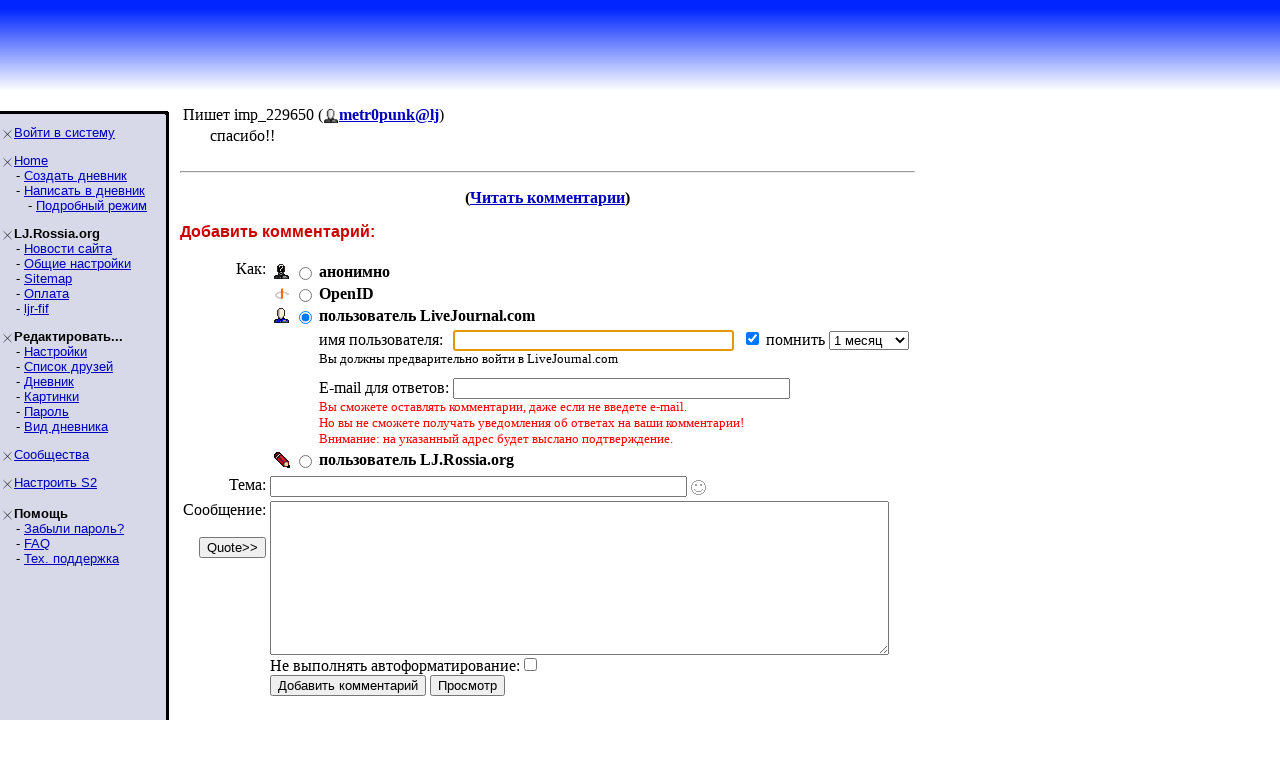

--- FILE ---
content_type: text/html; charset=utf-8
request_url: http://lj.rossia.org/users/marinni/376713.html?replyto=5198217
body_size: 5665
content:
<!DOCTYPE HTML PUBLIC "-//W3C//DTD HTML 4.0 Transitional//EN" "http://www.w3.org/TR/REC-html40/loose.dtd">
<HTML>

<HEAD>
<title>Добавление комментария</title>


<script type="text/javascript" src="http://lj.rossia.org/js/md5.js"></script>
<script language="JavaScript" type="text/javascript">
    <!--
function sendForm (formid, checkuser)
{
    if (formid == null) formid = 'login';
    // 'checkuser' is the element id name of the username textfield.
    // only use it if you care to verify a username exists before hashing.

    if (! document.getElementById) return true;
    var loginform = document.getElementById(formid);
    if (! loginform) return true;
    
    // Avoid accessing the password field if there is no username.
    // This works around Opera < 7 complaints when commenting.
    if (checkuser) {
        var username = null;
        for (var i = 0; username == null && i < loginform.elements.length; i++) {
            if (loginform.elements[i].id == checkuser) username = loginform.elements[i];
        }
        if (username != null && username.value == "") return true;
    }

    if (! loginform.password || ! loginform.login_chal || ! loginform.login_response) return true;
    var pass = loginform.password.value;
    var chal = loginform.login_chal.value;
    var res = MD5(chal + MD5(pass));
    loginform.login_response.value = res;
    loginform.password.value = "";  // dont send clear-text password!
    return true;
}
// -->
</script>




</HEAD>

<BODY BGCOLOR=#FFFFFF TOPMARGIN="0" LEFTMARGIN="0" MARGINHEIGHT="0" MARGINWIDTH="0" LINK=#0000C0 VLINK=#600060 >

<TABLE WIDTH=100% BORDER=0 CELLPADDING=0 CELLSPACING=0 BACKGROUND="/img/bluewhite/bluefade.jpg">
<TR WIDTH=100%>
<TD VALIGN=BOTTOM ALIGN=LEFT HEIGHT=100>

   <TABLE BACKGROUND="" HEIGHT=95 WIDTH=100% BORDER=0>
      <TR>
        <TD WIDTH=3>&nbsp;</TD>
        <TD HEIGHT=53 WIDTH=406 VALIGN=BOTTOM>


<FONT SIZE=6 COLOR="#000a3f" FACE="Arial, Helvetica"><B></B></FONT>



      </TD>
      <TD VALIGN=TOP ALIGN=RIGHT>

      </TD>
    </TR>
    </TABLE>

</TD></TR>
<TR><TD bgcolor="#FFFFFF">
</TD></TR>
</TABLE>

<TABLE BORDER=0 CELLPADDING=0 CELLSPACING=0>
<TR VALIGN=TOP>
<TD WIDTH=155 BGCOLOR=#d7d9e8 NOWRAP><IMG SRC="/img/bluewhite/hline.gif" WIDTH=155 HEIGHT=25 ALT="">

<TABLE WIDTH=153 BORDER=0 CELLSPACING=0 CELLPADDING=0>
<TR><TD>

<FONT FACE="Arial,Helvetica" SIZE=-1>
<P><IMG SRC="/img/bluewhite/bullet.gif" WIDTH=10 HEIGHT=10 HSPACE=2 ALIGN=ABSMIDDLE><A HREF="/login.bml">Войти&nbsp;в&nbsp;систему</A><BR><P><IMG SRC="/img/bluewhite/bullet.gif" WIDTH=10 HEIGHT=10 HSPACE=2 ALIGN=ABSMIDDLE><A HREF="/">Home</A><BR>&nbsp;&nbsp;&nbsp;&nbsp;- <A HREF="/create.bml">Создать&nbsp;дневник</A><BR>&nbsp;&nbsp;&nbsp;&nbsp;- <A HREF="/update.bml">Написать&nbsp;в&nbsp;дневник</A><BR>&nbsp;&nbsp;&nbsp;&nbsp;&nbsp;&nbsp;&nbsp;- <A HREF="/update.bml?mode=full">Подробный&nbsp;режим</A><BR><P><IMG SRC="/img/bluewhite/bullet.gif" WIDTH=10 HEIGHT=10 HSPACE=2 ALIGN=ABSMIDDLE><B>LJ.Rossia.org</B><BR>&nbsp;&nbsp;&nbsp;&nbsp;- <A HREF="/community/ljr_news/">Новости&nbsp;сайта</A><BR>&nbsp;&nbsp;&nbsp;&nbsp;- <A HREF="/manage/siteopts.bml">Общие&nbsp;настройки</A><BR>&nbsp;&nbsp;&nbsp;&nbsp;- <A HREF="/site/">Sitemap</A><BR>&nbsp;&nbsp;&nbsp;&nbsp;- <A HREF="/paidaccounts/">Оплата</A><BR>&nbsp;&nbsp;&nbsp;&nbsp;- <A HREF="/users/ljr_fif/friends">ljr-fif</A><BR><P><IMG SRC="/img/bluewhite/bullet.gif" WIDTH=10 HEIGHT=10 HSPACE=2 ALIGN=ABSMIDDLE><B>Редактировать...</B><BR>&nbsp;&nbsp;&nbsp;&nbsp;- <A HREF="/editinfo.bml">Настройки</A><BR>&nbsp;&nbsp;&nbsp;&nbsp;- <A HREF="/friends/edit.bml">Список&nbsp;друзей</A><BR>&nbsp;&nbsp;&nbsp;&nbsp;- <A HREF="/editjournal.bml">Дневник</A><BR>&nbsp;&nbsp;&nbsp;&nbsp;- <A HREF="/editpics.bml">Картинки</A><BR>&nbsp;&nbsp;&nbsp;&nbsp;- <A HREF="/changepassword.bml">Пароль</A><BR>&nbsp;&nbsp;&nbsp;&nbsp;- <A HREF="/modify.bml">Вид&nbsp;дневника</A><BR><P><IMG SRC="/img/bluewhite/bullet.gif" WIDTH=10 HEIGHT=10 HSPACE=2 ALIGN=ABSMIDDLE><A HREF="/community/manage.bml">Сообщества</A><BR><P><IMG SRC="/img/bluewhite/bullet.gif" WIDTH=10 HEIGHT=10 HSPACE=2 ALIGN=ABSMIDDLE><A HREF="/customize/">Настроить&nbsp;S2</A><BR><P><IMG SRC="/img/bluewhite/bullet.gif" WIDTH=10 HEIGHT=10 HSPACE=2 ALIGN=ABSMIDDLE><B>Помощь</B><BR>&nbsp;&nbsp;&nbsp;&nbsp;- <A HREF="/lostinfo.bml">Забыли&nbsp;пароль?</A><BR>&nbsp;&nbsp;&nbsp;&nbsp;- <A HREF="/support/faq.bml">FAQ</A><BR>&nbsp;&nbsp;&nbsp;&nbsp;- <A HREF="/support/">Тех.&nbsp;поддержка</A><BR>
</FONT>

</TD></TR></TABLE>
</TD>
<TD ALIGN=LEFT BACKGROUND="/img/bluewhite/vline.gif" WIDTH=25 NOWRAP>
   <IMG SRC="/img/bluewhite/linetop.gif" WIDTH=25 HEIGHT=25 ALT=""><BR>
   <IMG SRC="/img/bluewhite/vline.gif" WIDTH=25 HEIGHT=800 ALT="">
</TD>
<TD>

<IMG SRC="/img/dot.gif" WIDTH=1 HEIGHT=3><BR>
<table><tr valign='middle'><td>Пишет imp_229650 (<span class='ljuser' style='white-space: nowrap;'><a href='http://lj.rossia.org/userinfo.bml?user=imp_229650'><img src='http://lj.rossia.org/img/imported-profile.gif' alt='[info]' width='16' height='16' style='vertical-align: bottom; border: 0;' /></a><a href='http://www.livejournal.com/users/metr0punk' rel='nofollow'><b>metr0punk@lj</b></a></span>)</td></tr></table><div style='margin-left: 30px'>спасибо!!</div><br clear='all' /><hr size='2' align='center' /><p align='center' class='lesstop'><b>(<a href="http://lj.rossia.org/users/marinni/376713.html#comments">Читать комментарии</a>)</b></p><P><FONT FACE="Arial,Helvetica" COLOR="#CC0000"><B>Добавить комментарий:</B></FONT><form method='post' action='http://lj.rossia.org/talkpost_do.bml' id='postform'><input type='hidden' name='chal' id='login_chal' value='c0:1768917600:3196:900:Lsa0c2d5Ifaa2Te87DWP:a72d25024312db42a4abf25b26f7664c' /><input type='hidden' name='response' id='login_response' value='' /><input type='hidden' name="replyto" value="20305" /><input type='hidden' name="parenttalkid" value="20305" /><input type='hidden' name="itemid" value="376713" /><input type='hidden' name="journal" value="marinni" /><input type='hidden' name="chrp1" value="376713-40252-1768917600-WurBRcoFT1sklINZfgiP-873e4d810fa315df1d1800c1985de740" /><table>
<tr><td align='right' valign='top'>Как:</td><td><table><tr valign='center'><td align='center'><img src='http://lj.rossia.org/img/anonymous.gif' onclick='handleRadios(0);'/></td><td align='center'><input type='radio' name='usertype' value='anonymous' id='talkpostfromanon' checked='checked' /></td><td align='left'><b><label for='talkpostfromanon'>анонимно</label></b></td></tr>
<tr valign='middle' id='oidlo' name='oidlo'><td align='center'><img src='http://lj.rossia.org/img/openid-profile.gif' onclick='handleRadios(3);' /></td><td align='center'><input type='radio' name='usertype' value='openid' id='talkpostfromoidlo'/></td><td align='left'><b><label for='talkpostfromoidlo' onclick='handleRadios(3);return false;'>OpenID</label></b> </td></tr>
<tr valign='middle' align='left' id='oid_more'><td colspan='2'></td><td>Identity URL:&nbsp;<input class='textbox' name='oidurl' maxlength='60' size='53' id='oidurl' value='' /> <br /><label for='oidlogincheck'>Войти?&nbsp;</label><input type='checkbox' name='oiddo_login' id='oidlogincheck' /></td></tr>
<tr valign='middle' align='left' id='ljc_oidlo' name='ljc_oidlo'><td align='center'><img src='http://lj.rossia.org/img/userinfo-lj.gif' onclick='handleRadios(103);return false;' /></td><td align='center'><input type='radio' name='usertype' value='ljc_openid' id='talkpostfromljcoidlo' checked='checked' /></td><td align='left'><b><label for='talkpostfromljcoidlo' onclick='handleRadios(103);return false;'>пользователь LiveJournal.com</label></b> </td></tr>
<tr valign='middle' align='left' id='ljc_oid_more'><td colspan='2'></td><td><table cellspacing=0 cellpadding=0><tr><td>имя пользователя:&nbsp;</td><td><input class='textbox' name='ljc_oidurl' maxlength='30' size='33' id='ljc_oidurl' value='' /> &nbsp;<input type='checkbox' name='oiddo_login' id='logincheckljc' checked='checked'/>&nbsp;<label for='ljc_howlong'>помнить&nbsp;</label><select name='ljc_howlong' id='ljc_howlong'><option value=a>1 день <option value=b>1 неделю <option selected value=c>1 месяц <option value=d>1 год </select></td></tr><tr><td colspan=2><font size=2>Вы должны предварительно войти в LiveJournal.com</font><br/></td></tr><tr><td><font size=-2>&nbsp;<br/></font></td></tr><tr><td>E-mail для ответов:&nbsp;</td><td><input type="text" maxlength="50" value="" name="email" size="40" /></td></tr><tr><td colspan=2><font size=-1 color=red>Вы сможете оставлять комментарии, даже если не введете e-mail.<br/>Но вы не сможете получать уведомления об ответах на ваши комментарии!<br/>Внимание: на указанный адрес будет выслано подтверждение.</font></td></tr></table></td></tr>
<tr valign='middle' id='otherljuser_row' name='otherljuser_row'><td align='center'><img src='http://lj.rossia.org/img/pencil.gif' onclick='handleRadios(2);' /></td><td align='center'><input type='radio' name='usertype' value='user' id='talkpostfromlj'/></td><td align='left'><b><label for='talkpostfromlj' onclick='handleRadios(2); return false;'>пользователь LJ.Rossia.org</label></b> </td></tr>
<tr valign='middle' align='left' id='lj_more'><td colspan='2'></td><td><table><tr><td>Имя пользователя:</td><td><input class='textbox' name='userpost' size='13' maxlength='15' id='username' value='' onclick='this.value=""' style='background: url(http://lj.rossia.org/img/userinfo.gif) no-repeat; background-color: #fff; background-position: 0px 1px; padding-left: 18px; color: #00C; font-weight: bold;'/></td></tr><tr><td>Пароль:</td><td><input class='textbox' name='password' type='password' maxlength='30' size='18' id='password' /></td></tr><tr><td colspan='2'><label for='logincheck'>Войти?&nbsp;</label><input type='checkbox' name='do_login' id='logincheck' /></td></tr></table></td></tr>
</td></tr></table><tr valign='top'><td align='right'>Тема:</td><td><input class='textbox' type='text' size='50' maxlength='100' name='subject' id='subject' value="" onKeyPress='subjectNoHTML(event);'/>
<input type='hidden' id='subjectIconField' name='subjecticon' value='none'>
<script type='text/javascript' language='Javascript'>
<!--
if (document.getElementById) {
document.write("<img src=\'http://lj.rossia.org/img/talk/none.gif\' border=\'0\' width=\'15\' height=\'15\' valign=\'middle\' id=\'subjectIconImage\' style=\'cursor:pointer;cursor:hand\' align=\'absmiddle\' onclick=\'subjectIconListToggle();\' title=\'Click to change the subject icon\' />");
document.write("<blockquote style='display:none;' id='subjectIconList'><table border='0' cellspacing='5' cellpadding='0' style='border: 1px solid #AAAAAA'>");
document.write("<tr>");
document.write("<td valign='middle' align='center'><img src='http://lj.rossia.org/img/talk/none.gif' border='0' width='15' height='15' valign='middle' id='none' onclick='subjectIconChange(this);' style='cursor:pointer;cursor:hand' title='No subject icon' /></td>");
document.write("<td valign='middle' align='center'><img src='http://lj.rossia.org/img/talk/sm01_smiley.gif' border='0' width='15' height='15' valign='middle' id='sm01' onclick='subjectIconChange(this);' style='cursor:pointer;cursor:hand' /></td>");
document.write("<td valign='middle' align='center'><img src='http://lj.rossia.org/img/talk/sm02_wink.gif' border='0' width='15' height='15' valign='middle' id='sm02' onclick='subjectIconChange(this);' style='cursor:pointer;cursor:hand' /></td>");
document.write("<td valign='middle' align='center'><img src='http://lj.rossia.org/img/talk/sm03_blush.gif' border='0' width='15' height='15' valign='middle' id='sm03' onclick='subjectIconChange(this);' style='cursor:pointer;cursor:hand' /></td>");
document.write("<td valign='middle' align='center'><img src='http://lj.rossia.org/img/talk/sm04_shock.gif' border='0' width='15' height='15' valign='middle' id='sm04' onclick='subjectIconChange(this);' style='cursor:pointer;cursor:hand' /></td>");
document.write("<td valign='middle' align='center'><img src='http://lj.rossia.org/img/talk/sm05_sad.gif' border='0' width='15' height='15' valign='middle' id='sm05' onclick='subjectIconChange(this);' style='cursor:pointer;cursor:hand' /></td>");
document.write("<td valign='middle' align='center'><img src='http://lj.rossia.org/img/talk/sm06_angry.gif' border='0' width='15' height='15' valign='middle' id='sm06' onclick='subjectIconChange(this);' style='cursor:pointer;cursor:hand' /></td>");
document.write("<td valign='middle' align='center'><img src='http://lj.rossia.org/img/talk/sm07_check.gif' border='0' width='15' height='15' valign='middle' id='sm07' onclick='subjectIconChange(this);' style='cursor:pointer;cursor:hand' /></td>");
document.write("<td valign='middle' align='center'><img src='http://lj.rossia.org/img/talk/sm08_star.gif' border='0' width='20' height='18' valign='middle' id='sm08' onclick='subjectIconChange(this);' style='cursor:pointer;cursor:hand' /></td>");
document.write("<td valign='middle' align='center'><img src='http://lj.rossia.org/img/talk/sm09_mail.gif' border='0' width='14' height='10' valign='middle' id='sm09' onclick='subjectIconChange(this);' style='cursor:pointer;cursor:hand' /></td>");
document.write("<td valign='middle' align='center'><img src='http://lj.rossia.org/img/talk/sm10_eyes.gif' border='0' width='24' height='12' valign='middle' id='sm10' onclick='subjectIconChange(this);' style='cursor:pointer;cursor:hand' /></td>");
document.write("</tr>");
document.write("<tr>");
document.write("<td valign='middle' align='center'><img src='http://lj.rossia.org/img/talk/md01_alien.gif' border='0' width='32' height='32' valign='middle' id='md01' onclick='subjectIconChange(this);' style='cursor:pointer;cursor:hand' /></td>");
document.write("<td valign='middle' align='center'><img src='http://lj.rossia.org/img/talk/md02_skull.gif' border='0' width='32' height='32' valign='middle' id='md02' onclick='subjectIconChange(this);' style='cursor:pointer;cursor:hand' /></td>");
document.write("<td valign='middle' align='center'><img src='http://lj.rossia.org/img/talk/md05_sick.gif' border='0' width='25' height='25' valign='middle' id='md05' onclick='subjectIconChange(this);' style='cursor:pointer;cursor:hand' /></td>");
document.write("<td valign='middle' align='center'><img src='http://lj.rossia.org/img/talk/md06_radioactive.gif' border='0' width='20' height='20' valign='middle' id='md06' onclick='subjectIconChange(this);' style='cursor:pointer;cursor:hand' /></td>");
document.write("<td valign='middle' align='center'><img src='http://lj.rossia.org/img/talk/md07_cool.gif' border='0' width='20' height='20' valign='middle' id='md07' onclick='subjectIconChange(this);' style='cursor:pointer;cursor:hand' /></td>");
document.write("<td valign='middle' align='center'><img src='http://lj.rossia.org/img/talk/md08_bulb.gif' border='0' width='17' height='23' valign='middle' id='md08' onclick='subjectIconChange(this);' style='cursor:pointer;cursor:hand' /></td>");
document.write("<td valign='middle' align='center'><img src='http://lj.rossia.org/img/talk/md09_thumbdown.gif' border='0' width='25' height='19' valign='middle' id='md09' onclick='subjectIconChange(this);' style='cursor:pointer;cursor:hand' /></td>");
document.write("<td valign='middle' align='center'><img src='http://lj.rossia.org/img/talk/md10_thumbup.gif' border='0' width='25' height='19' valign='middle' id='md10' onclick='subjectIconChange(this);' style='cursor:pointer;cursor:hand' /></td>");
document.write("</tr>");
document.write("</table></blockquote>");
}
//-->
</script>
<div id='ljnohtmlsubj' class='ljdeem'><span style='font-size: 8pt; font-style: italic;'>HTML нельзя использовать в теме сообщения</span></div>
<div id='userpics'></div></td></tr>
<tr valign='top'><td align='right'>Сообщение:<br /><script type='text/javascript' language='JavaScript'>
<!--

var helped = 0; var pasted = 0;
function quote () {
    var text = '';

    if (document.getSelection) {
        text = document.getSelection();
    } else if (document.selection) {
        text = document.selection.createRange().text;
    } else if (window.getSelection) {
        text = window.getSelection();
    }

    if (text == '') {
        if (helped != 1 && pasted != 1) {
            helped = 1; alert("If you'd like to quote a portion of the original message, highlight it then press 'Quote'");
        }
        return false;
    } else {
        pasted = 1;
    }

    var element = text.search(/\n/) == -1 ? 'q' : 'blockquote';
    var textarea = document.getElementById('commenttext');
    textarea.focus();
    textarea.value = textarea.value + "<" + element + ">" + text + "</" + element + ">";
    textarea.caretPos = textarea.value;
    textarea.focus();
    return false;
}
if (document.getElementById && (document.getSelection || document.selection || window.getSelection)) {
    // Opera clears the paste buffer before mouse events, useless here
    if (navigator.userAgent.indexOf("Opera") == -1) { document.write('<br /><input type=\"button\" value=\"Quote&gt;&gt;\" onmousedown=\"quote();\" onclick=\"quote();\" />'); }
}
-->
</script>
</td><td style='width: 90%'><textarea class='textbox' rows='10' cols='75' wrap='soft' name='body' id='commenttext'></textarea><br/><label for='prop_opt_preformatted'>Не выполнять автоформатирование:</label><input type='checkbox' value="1" name="prop_opt_preformatted" id="prop_opt_preformatted" />    <br />
    <script language="JavaScript" type='text/javascript'> 
        <!--
        function checkLength() {
            if (!document.getElementById) return true;
            var textbox = document.getElementById('commenttext');
            if (!textbox) return true;
            if (textbox.value.length > 14300) {
                alert('Sorry, but your comment of ' + textbox.value.length + ' characters exceeds the maximum character length of 14300.  Please try shortening it and then post again.');
                return false;
            }
            return true;
        }
        
        if (document.getElementById && document.getElementById('postform')) {
            document.write("<input name='submitpost' onclick='return checkLength() && sendForm(\"postform\", \"username\")' type='submit' value='Добавить комментарий' />");
            document.write("&nbsp;");
            document.write("<input name='submitpreview' onclick='return checkLength() && sendForm(\"postform\", \"username\")' type='submit' value='Просмотр' />");
        } else {
            document.write("<input type='submit' name='submitpost' value='Добавить комментарий' />");
            document.write("&nbsp;");
            document.write("<input type='submit' name='submitpreview' value='Просмотр' />");
        }
        // -->
    </script>
    <noscript>
        <input type='submit' name='submitpost' value='Добавить комментарий' />
        &nbsp;
        <input type='submit' name='submitpreview' value='Просмотр' />
    </noscript>
</td></tr></td></tr></table>
<script type='text/javascript' language='JavaScript'>
var usermismatchtext = "Вы ввели имя пользователя, но не выбрали режим \"пользователь LJ.Rossia.org\".\n\nПожалуйста, либо очистите поле имени, либо выберите нужный режим и попробуйте снова.";
</script><script type='text/javascript' language='JavaScript' src='http://lj.rossia.org/js/talkpost.js'></script></form>




</TD>
<TD WIDTH=20>&nbsp;</TD>
</TR>

<!-- table closure row -->
<TR>
<TD WIDTH=155 NOWRAP><IMG SRC="/img/bluewhite/sidebarfade.gif" WIDTH=155 HEIGHT=25 ALT=""></TD>
<TD WIDTH=25 NOWRAP><IMG SRC="/img/bluewhite/sidebarfade_line.gif" WIDTH=25 HEIGHT=25 ALT=""></TD></TD>
<TD>
&nbsp;
</TD>
<TD WIDTH=20>&nbsp;</TD>
</TR>
</TABLE>
<!-- /table closure row -->

<!--<TABLE WIDTH=100%>
<TR>
<TD ALIGN=RIGHT>
	<FONT FACE="Arial, Helvetica" SIZE="-2">
		<A HREF="/privacy.bml">Privacy Policy</A> - 
		<A HREF="/coppa.bml">COPPA</A><BR>
		<A HREF="/disclaimer.bml">Legal Disclaimer</A> - 
		<A HREF="/sitemap.bml">Site Map</A><BR>
	</FONT>
</TD>
</TR>
</TABLE>
-->

</BODY>
</HTML>


